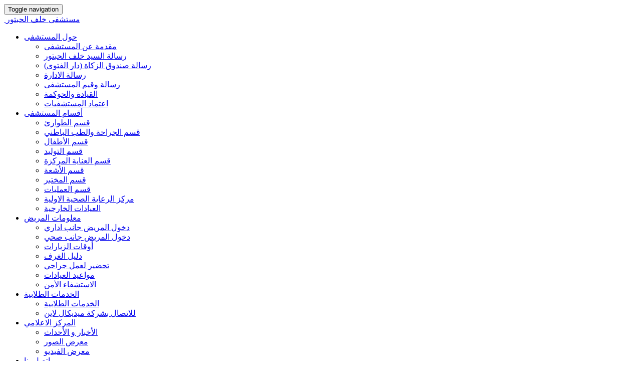

--- FILE ---
content_type: text/html; charset=UTF-8
request_url: https://www.alhabtoor-hospital.com/ar/%D8%B1%D8%B3%D8%A7%D9%84%D8%A9-%D8%B5%D9%86%D8%AF%D9%88%D9%82-%D8%A7%D9%84%D8%B2%D9%83%D8%A7%D8%A9-%D8%AF%D8%A7%D8%B1-%D8%A7%D9%84%D9%81%D8%AA%D9%88%D9%89
body_size: 5296
content:
<!DOCTYPE html>
<html class="no-js">
<head>
        <!-- Basic Page Needs
		================================================== -->
        <title>Al Habtoor Hospital - مستشفى خلف الحبتور - رسالة صندوق الزكاة (دار الفتوى)</title>
		<meta http-equiv="Content-Type" content="text/html; charset=UTF-8" />
		<meta http-equiv="X-UA-Compatible" content="IE=edge" />
		<base href="https://www.alhabtoor-hospital.com/" /><!--[if IE]></base><![endif]-->
		<meta name="description" content="" />
		<meta name="keywords"    content="" />
		<meta name="author" content="" />
		<link rel="canonical" href="https://www.alhabtoor-hospital.com/ar/رسالة-صندوق-الزكاة-دار-الفتوى" />
		<meta property="og:locale" content="ar_AR" />
		<meta property="og:type" content="article" />
		<meta property="og:title" content="رسالة صندوق الزكاة (دار الفتوى)" />
		<meta property="og:description" content="" />
		<meta property="og:image" content="" />
		<meta property="og:url" content="https://www.alhabtoor-hospital.com/ar/رسالة-صندوق-الزكاة-دار-الفتوى" />
		<meta property="og:site_name" content="Al Habtoor Hospital - مستشفى خلف الحبتور" />
        <!-- Mobile Specific Metas
        ================================================== -->
        <meta name="format-detection" content="telephone=no">
        <meta name="viewport" content="width=device-width, initial-scale=1.0, maximum-scale=1.0, user-scalable=0" />
        <!-- Favicon -->
        <link rel="shortcut icon" type="image/icon" href="images/favicon.ico" />
        <!-- Template CSS Files
        ================================================== -->
        <!-- Bootstrap css file-->
        <link rel="stylesheet" href="themes/elhabtour/css/bootstrap.min.css">
        <!-- Font awesome css file-->
        <link href="themes/elhabtour/css/font-awesome.min.css" rel="stylesheet">
        <link rel="stylesheet" href="themes/elhabtour/css/bootstrap.min.css">
        <!-- Font roboto css file-->
        <link href="themes/elhabtour/css/font-roboto.css" rel="stylesheet">
        <!-- Font droid arabic kufi css file-->
        <link href="./themes/elhabtour/css/font-droid-arabic-kufi.css" rel="stylesheet">		
        <!-- Ionicons Fonts Css -->
        <link rel="stylesheet" href="themes/elhabtour/css/ionicons.min.css">
        <!-- Slick slider css file -->
        <link href="themes/elhabtour/css/slick.css" rel="stylesheet">
        <!-- animate css -->
        <link rel="stylesheet" href="themes/elhabtour/css/animate.css">
        <!-- Hero area slider css-->
        <link rel="stylesheet" href="themes/elhabtour/css/slider.css">
        <!-- owl craousel css -->
        <link rel="stylesheet" href="themes/elhabtour/css/owl.carousel.css">
        <link rel="stylesheet" href="themes/elhabtour/css/owl.theme.css">
        <link rel="stylesheet" href="themes/elhabtour/css/jquery.fancybox.css">
        <!-- template main css file -->
        <link rel="stylesheet" href="themes/elhabtour/css/main.css">
        <link rel="stylesheet" href="themes/elhabtour/css/main_rtl.css">
        <!-- responsive css -->
        <link rel="stylesheet" href="themes/elhabtour/css/responsive.css">
        <link rel="stylesheet" href="themes/elhabtour/css/responsive_rtl.css">		
        <!-- HTML5 shim and Respond.js for IE8 support of HTML5 elements and media queries -->
        <!-- WARNING: Respond.js doesnt work if you view the page via file:// -->
        <!--[if lt IE 9]>
		<script src="themes/elhabtour/js/html5shiv.js"></script>
		<script src="themes/elhabtour/js/respond.min.js"></script>
		<![endif]-->

		<!-- jquery -->
		<script type="text/javascript" src="themes/elhabtour/js/jquery-ui-1.12.1.custom/external/jquery/jquery.js"></script>
		<script type="text/javascript" src="themes/elhabtour/js/jquery-ui-1.12.1.custom/jquery-ui.min.js"></script>
		<link href="themes/elhabtour/js/jquery-ui-1.12.1.custom/jquery-ui.min.css" rel="stylesheet">
		<!-- /jquery -->
		

		<link rel="stylesheet" type="text/css" href="js/selectbox/selectbox.css" />
		<script type="text/javascript" src="js/selectbox/jquery.selectbox-1.2.js"></script>
		<script type="text/javascript">
			jQuery(document).ready(function($) {
				$("select[rel*=selectbox]").selectbox({
				//$(".select").selectbox({
					inputType: "span",
					inputClass: "selectbox",
					containerClass: "selectbox-wrapper",
					outercontainerClass: "selectbox-wrapper-outer",
					loopnoStep: true
				});
			});
		</script>
		<link rel="stylesheet" type="text/css" href="js/social-share/dist/jquery.floating-social-share.min.css" />
	<link rel="stylesheet" href="themes/elhabtour/css/main_rtl.css">
</head>
<body>
        <!--
        ==================================================
        Header Section Start
        ==================================================
        -->
        <header id="top-bar" class="top-bar navbar-fixed-top animated-header">
            <div class="container">
                <div class="navbar-header">
                    <!-- responsive nav button -->
                    <button type="button" class="navbar-toggle" data-toggle="collapse" data-target=".navbar-collapse">
                        <span class="sr-only">Toggle navigation</span>
                        <span class="icon-bar"></span>
                        <span class="icon-bar"></span>
                        <span class="icon-bar"></span>
                    </button>
                    <!-- /responsive nav button -->
                    <!-- logo -->
                    <div class="navbar-brand">
                        <a href="https://www.alhabtoor-hospital.com/ar/">
                            <img src="themes/elhabtour/images/logo.png" alt="" />
                        
                        <span>مستشفى خلف الحبتور</span>
						</a>						
                    </div>
                    <!-- /logo -->
                </div>
                <!-- main menu -->
                
				<nav class="collapse navbar-collapse navbar-left" role="navigation">
                    <div class="main-menu">
                        <ul class="nav navbar-nav navbar-right">
		  
                            <li class="dropdown">
                                <a href="#" class="dropdown-toggle" data-toggle="dropdown">حول المستشفى <span class="fa fa-angle-down"></span></a>
                                <div class="dropdown-menu">
                                    <ul>
			
                                        <li>
                                            <a href="https://www.alhabtoor-hospital.com/ar/مقدمة-عن-المستشفى">مقدمة عن المستشفى</a>
                                        </li>
		
                                        <li>
                                            <a href="https://www.alhabtoor-hospital.com/ar/رسالة-السيد-خلف-الحبتور">رسالة السيد خلف الحبتور</a>
                                        </li>
		
                                        <li>
                                            <a href="https://www.alhabtoor-hospital.com/ar/رسالة-صندوق-الزكاة-دار-الفتوى">رسالة صندوق الزكاة (دار الفتوى)</a>
                                        </li>
		
                                        <li>
                                            <a href="https://www.alhabtoor-hospital.com/ar/رسالة-الادارة">رسالة الادارة</a>
                                        </li>
		
                                        <li>
                                            <a href="https://www.alhabtoor-hospital.com/ar/رسالة-وقيم-المستشفى">رسالة وقيم المستشفى</a>
                                        </li>
		
                                        <li>
                                            <a href="https://www.alhabtoor-hospital.com/ar/القيادة-والحوكمة">القيادة والحوكمة</a>
                                        </li>
		
                                        <li>
                                            <a href="https://www.alhabtoor-hospital.com/ar/اعتماد-المستشفيات">اعتماد المستشفيات</a>
                                        </li>
		
                                    </ul>
                                </div>
                            </li>		
	
                            <li class="dropdown">
                                <a href="#" class="dropdown-toggle" data-toggle="dropdown">أقسام المستشفى <span class="fa fa-angle-down"></span></a>
                                <div class="dropdown-menu">
                                    <ul>
			
                                        <li>
                                            <a href="https://www.alhabtoor-hospital.com/ar/قسم-الطوارئ">قسم الطوارئ</a>
                                        </li>
		
                                        <li>
                                            <a href="https://www.alhabtoor-hospital.com/ar/قسم-الجراحة-والطب-الباطني">قسم الجراحة والطب الباطني</a>
                                        </li>
		
                                        <li>
                                            <a href="https://www.alhabtoor-hospital.com/ar/قسم-الأطفال">قسم الأطفال</a>
                                        </li>
		
                                        <li>
                                            <a href="https://www.alhabtoor-hospital.com/ar/قسم-التوليد">قسم التوليد</a>
                                        </li>
		
                                        <li>
                                            <a href="https://www.alhabtoor-hospital.com/ar/قسم-العناية-المركزة">قسم العناية المركزة</a>
                                        </li>
		
                                        <li>
                                            <a href="https://www.alhabtoor-hospital.com/ar/قسم-الأشعة">قسم الأشعة</a>
                                        </li>
		
                                        <li>
                                            <a href="https://www.alhabtoor-hospital.com/ar/قسم-المختبر">قسم المختبر</a>
                                        </li>
		
                                        <li>
                                            <a href="https://www.alhabtoor-hospital.com/ar/قسم-العمليات">قسم العمليات</a>
                                        </li>
		
                                        <li>
                                            <a href="https://www.alhabtoor-hospital.com/ar/مركز-الرعاية-الصحية-الاولية">مركز الرعاية الصحية الاولية</a>
                                        </li>
		
                                        <li>
                                            <a href="https://www.alhabtoor-hospital.com/ar/العيادات-الخارجية">العيادات الخارجية</a>
                                        </li>
		
                                    </ul>
                                </div>
                            </li>		
	
                            <li class="dropdown">
                                <a href="#" class="dropdown-toggle" data-toggle="dropdown">معلومات المريض <span class="fa fa-angle-down"></span></a>
                                <div class="dropdown-menu">
                                    <ul>
			
                                        <li>
                                            <a href="https://www.alhabtoor-hospital.com/ar/دخول-المريض-جانب-اداري">دخول المريض جانب اداري</a>
                                        </li>
		
                                        <li>
                                            <a href="https://www.alhabtoor-hospital.com/ar/دخول-المريض-جانب-صحي">دخول المريض جانب صحي</a>
                                        </li>
		
                                        <li>
                                            <a href="https://www.alhabtoor-hospital.com/ar/أوقات-الزيارات">أوقات الزيارات</a>
                                        </li>
		
                                        <li>
                                            <a href="https://www.alhabtoor-hospital.com/ar/دليل-الغرف">دليل الغرف</a>
                                        </li>
		
                                        <li>
                                            <a href="https://www.alhabtoor-hospital.com/ar/تحضير-لعمل-جراحي">تحضير لعمل جراحي</a>
                                        </li>
		
                                        <li>
                                            <a href="https://www.alhabtoor-hospital.com/ar/مواعيد-العيادات">مواعيد العيادات</a>
                                        </li>
		
                                        <li>
                                            <a href="https://www.alhabtoor-hospital.com/ar/الاستشفاء-الأمن">الاستشفاء الأمن</a>
                                        </li>
		
                                    </ul>
                                </div>
                            </li>		
	
                            <li class="dropdown">
                                <a href="#" class="dropdown-toggle" data-toggle="dropdown">الخدمات الطلابية <span class="fa fa-angle-down"></span></a>
                                <div class="dropdown-menu">
                                    <ul>
			
                                        <li>
                                            <a href="https://www.alhabtoor-hospital.com/ar/الخدمات-الطلابية">الخدمات الطلابية</a>
                                        </li>
		
                                        <li>
                                            <a href="https://www.alhabtoor-hospital.com/ar/للاتصال-بشركة-ميديكال-لاين">للاتصال بشركة ميديكال لاين</a>
                                        </li>
		
                                    </ul>
                                </div>
                            </li>		
	
                            <li class="dropdown">
                                <a href="#" class="dropdown-toggle" data-toggle="dropdown">المركز الاعلامي <span class="fa fa-angle-down"></span></a>
                                <div class="dropdown-menu">
                                    <ul>
			
                                        <li>
                                            <a href="https://www.alhabtoor-hospital.com/ar/الأخبار-والأحداث">الأخبار و الأحداث</a>
                                        </li>
		
                                        <li>
                                            <a href="https://www.alhabtoor-hospital.com/ar/معرض-الصور">معرض الصور</a>
                                        </li>
		
                                        <li>
                                            <a href="https://www.alhabtoor-hospital.com/ar/معرض-الفيديو">معرض الفيديو</a>
                                        </li>
		
                                    </ul>
                                </div>
                            </li>		
	
                            <li class="dropdown">
                                <a href="#" class="dropdown-toggle" data-toggle="dropdown">اتصل بنا <span class="fa fa-angle-down"></span></a>
                                <div class="dropdown-menu">
                                    <ul>
			
                                        <li>
                                            <a href="https://www.alhabtoor-hospital.com/ar/معلومات-الاتصال">معلومات الاتصال</a>
                                        </li>
		
                                        <li>
                                            <a href="https://www.alhabtoor-hospital.com/ar/اتصل-بنا-4">اتصل بنا</a>
                                        </li>
		
                                        <li>
                                            <a href="https://www.alhabtoor-hospital.com/ar/الاقتراحات-الشكاوي">الاقتراحات / الشكاوي</a>
                                        </li>
		
                                    </ul>
                                </div>
                            </li>		
	
                        </ul>
                    </div>
                </nav>
	                <!-- /main nav -->
            </div>
        </header>        <div class="scroll-top-wrapper" id="scrolltopwrapper">
            <span class="scroll-top-inner"> <i class="fa fa-2x fa fa-arrow-up"></i> </span>
        </div>
        <!--
        ==================================================
            Global Page Section Start
        ================================================== -->
        <section id="global-page-header">
            <div class="container">
			      <!-- Page Heading -->
			      <div class="page-heading">
			        <img src="themes/elhabtour/images/DSC_0989.jpg" alt="" />
 				<!--
			        <div class="heading-text-right">
			          <h3>About Hospital</h3>
			          <p></p>
			        </div>
			         -->
			      </div>
			      <!-- Page Heading End -->
			      <div class="clearfix"></div>
            </div>
        </section>


        <!--
        ==================================================
            main holder Section Start
        ================================================== -->
        <section class="main-holder" id="mainholder">
            <div class="container">
                    <div class="leftSideHolder">
						<!-- (right menu) -->
						
							
<!-- TEMPLATE INITIATE: block_no_title -->
 

						<div class="relativePosition">
                            <div class="absolutePosition leftMenuPosition">
                                <div class="leftMenuHolder">
                                    <div class="block">
                                        <h3>حول المستشفى</h3>
                                        <div class="content">
                                            <ul class="menu">
      
												<li class="collapsed odd">
                                                    <a href="https://www.alhabtoor-hospital.com/ar/مقدمة-عن-المستشفى" title="مقدمة عن المستشفى">مقدمة عن المستشفى</a>
                                                </li>	
    
												<li class="collapsed odd">
                                                    <a href="https://www.alhabtoor-hospital.com/ar/رسالة-السيد-خلف-الحبتور" title="رسالة السيد خلف الحبتور">رسالة السيد خلف الحبتور</a>
                                                </li>	
    
												<li class="collapsed odd">
                                                    <a href="https://www.alhabtoor-hospital.com/ar/رسالة-صندوق-الزكاة-دار-الفتوى" title="رسالة صندوق الزكاة (دار الفتوى)">رسالة صندوق الزكاة (دار الفتوى)</a>
                                                </li>	
    
												<li class="collapsed odd">
                                                    <a href="https://www.alhabtoor-hospital.com/ar/رسالة-الادارة" title="رسالة الادارة">رسالة الادارة</a>
                                                </li>	
    
												<li class="collapsed odd">
                                                    <a href="https://www.alhabtoor-hospital.com/ar/رسالة-وقيم-المستشفى" title="رسالة وقيم المستشفى">رسالة وقيم المستشفى</a>
                                                </li>	
    
												<li class="collapsed odd">
                                                    <a href="https://www.alhabtoor-hospital.com/ar/القيادة-والحوكمة" title="القيادة والحوكمة">القيادة والحوكمة</a>
                                                </li>	
    
												<li class="collapsed odd">
                                                    <a href="https://www.alhabtoor-hospital.com/ar/اعتماد-المستشفيات" title="اعتماد المستشفيات">اعتماد المستشفيات</a>
                                                </li>	
    
                                            </ul>
                                        </div>
                                    </div>
                                </div>
                            </div>
                        </div>

<!-- TEMPLATE TERMINATE: block_no_title -->										
						<!-- (end right menu) -->						
                    </div>
			        <div class="RightSideHolder">

				        <div id="maincontent" class="main-content">
				            <div class="main-content-container">
			                    <div class="row">
			                        <div class="col-md-12">
			                            

											<!-- (module) -->
											
												
<!-- TEMPLATE INITIATE: module_no_title -->

				        <div class="page-subnav">
				            <div class="containerr">
				                <div class="row">
				                    <div class="col-md-12">
				                        <div class="block">
				                            <ol class="breadcrumb">
	
			
				                                <li>
				                                    <a href="https://www.alhabtoor-hospital.com/ar/">
				                                        <i class="ion-ios-home"></i>
				                                         الصفحة الرئيسية
				                                    </a>
				                                </li>				
				
				                                <li class="active">
													رسالة صندوق الزكاة (دار الفتوى)
				                                </li>
			
				                            </ol>
				                        </div>
										<!--
										<div class="icons">
											<a href="javascript:;" title="Zoom in Text" id="small" class="controls" style="float:left"><img src="themes/elhabtour/images/tminus.png" alt="zoom in text"/>&nbsp;</a>
											<a href="javascript:;" title="Zoom out Text" id="large" class="controls" style="float:left"><img src="themes/elhabtour/images/tplus.png" alt="zoom out text" />&nbsp;</a>
											<a href="javascript:;" title="Print" id="printme" class="printme" data-div="printarea" style="float:left"><img src="themes/elhabtour/images/icon-print.png" alt="print content" /></a>
							            </div>
										-->
				                    </div>
				                </div>
				            </div>
				        </div>										
	


<!-- TEMPLATE TERMINATE: module_no_title -->
<!-- TEMPLATE INITIATE: module_no_title -->

<!-- TEMPLATE INITIATE: topic_des_table -->
<div class="printarea" id="printarea">
<h3 class="subtitle wow fadeInUp" data-wow-delay=".3s" data-wow-duration="500ms">كلمة مدير عام صندوق الزكاة الشيخ زهير كبي:</h3>
			                                <p class="wow fadeInUp" data-wow-delay=".5s" data-wow-duration="500ms">
															<br>
												            <br>
 مستشفى خلف الحبتور-حرار خطوة طيبة مباركة أشرف على تنفيذها ومتابعة أعمالها صندوق الزكاة في لبنان- دار الفتوى  حتى اضحت حقيقة على ارض الواقع وصرح طبي عامر بالخدمات والتقديمات الصحية و الاستشفائية كرمى لأهلنا في عكار والجوار ، وهو لا يألو جهداً في مواكبة كل تطور طبي وتقني ليؤدي دوره الانساني كما يجب، هذا الصرح انشئ بمكرمة من المحسن خلف الحبتور جزاه الله كل الخير بعدما لمس أحقية وحاجة أهالي المنطقة لوجود مستشفى متطور.<br><br>
 على طريق خدمة أهلنا نسير بخطى ثابتة هدفنا الأول والأخير تحقيق الأمن الاجتماعي والأمان النفسي  للشرائح الانسانية الأشد حاجة في مجتمعنا اللبناني.

												            <br>
												            <br>


	</p><div id="gallery1"></div>
       <script>
            var images = [
                "themes/elhabtour/images/zakat.jpg"
            ]

            $(function() {
                $("#gallery1").imagesGrid({
                    images: images,
					// algin images with different sizes
					align: true,
					// max grid cells (1-6)
					cells: 4, 
					// goto next image on click
					nextOnClick: false, 
					// text for show more
					//getViewAllText: function(imgsCount) { return "View all" }
            });
            });
        </script>
</div>

<!-- TEMPLATE TERMINATE: topic_des_table -->


<!-- TEMPLATE TERMINATE: module_no_title -->											
											<!-- (end content) -->


											<!-- (left menu) -->
											
												
											
											<!-- (end left menu) -->		                            			                            
			                        </div>
			                    </div>
			                </div>
				        </div>
                     </div>
                </div>
        </section>
        <!--
        ==================================================
        Footer Section Start
        ==================================================
        -->
        <footer id="footer">
            <section id="mainFooter">
                <div class="container">
                    <div class="row">
                        <div class="col-sm-9 footersitemap">
                            <h3>مستشفى خلف الحبتور</h3>
                            
                            <div class="row">
		  
                                <div class="col-sm-4">
                                    حول المستشفى
                                    <ul>									
			
                                        <li>
                                            <a href="https://www.alhabtoor-hospital.com/ar/مقدمة-عن-المستشفى">مقدمة عن المستشفى</a>
                                        </li>
		
                                        <li>
                                            <a href="https://www.alhabtoor-hospital.com/ar/رسالة-السيد-خلف-الحبتور">رسالة السيد خلف الحبتور</a>
                                        </li>
		
                                        <li>
                                            <a href="https://www.alhabtoor-hospital.com/ar/رسالة-صندوق-الزكاة-دار-الفتوى">رسالة صندوق الزكاة (دار الفتوى)</a>
                                        </li>
		
                                        <li>
                                            <a href="https://www.alhabtoor-hospital.com/ar/رسالة-الادارة">رسالة الادارة</a>
                                        </li>
		
                                        <li>
                                            <a href="https://www.alhabtoor-hospital.com/ar/رسالة-وقيم-المستشفى">رسالة وقيم المستشفى</a>
                                        </li>
		
                                        <li>
                                            <a href="https://www.alhabtoor-hospital.com/ar/القيادة-والحوكمة">القيادة والحوكمة</a>
                                        </li>
		
                                        <li>
                                            <a href="https://www.alhabtoor-hospital.com/ar/اعتماد-المستشفيات">اعتماد المستشفيات</a>
                                        </li>
		

                                    </ul>
                                </div>		
	
                                <div class="col-sm-4">
                                    معلومات المريض
                                    <ul>									
			
                                        <li>
                                            <a href="https://www.alhabtoor-hospital.com/ar/دخول-المريض-جانب-اداري">دخول المريض جانب اداري</a>
                                        </li>
		
                                        <li>
                                            <a href="https://www.alhabtoor-hospital.com/ar/دخول-المريض-جانب-صحي">دخول المريض جانب صحي</a>
                                        </li>
		
                                        <li>
                                            <a href="https://www.alhabtoor-hospital.com/ar/أوقات-الزيارات">أوقات الزيارات</a>
                                        </li>
		
                                        <li>
                                            <a href="https://www.alhabtoor-hospital.com/ar/دليل-الغرف">دليل الغرف</a>
                                        </li>
		
                                        <li>
                                            <a href="https://www.alhabtoor-hospital.com/ar/تحضير-لعمل-جراحي">تحضير لعمل جراحي</a>
                                        </li>
		
                                        <li>
                                            <a href="https://www.alhabtoor-hospital.com/ar/مواعيد-العيادات">مواعيد العيادات</a>
                                        </li>
		
                                        <li>
                                            <a href="https://www.alhabtoor-hospital.com/ar/الاستشفاء-الأمن">الاستشفاء الأمن</a>
                                        </li>
		

                                    </ul>
                                </div>		
	
							</div>
                            <div class="row">
		  
                                <div class="col-sm-4">
                                    المركز الاعلامي
                                    <ul>									
			
                                        <li>
                                            <a href="https://www.alhabtoor-hospital.com/ar/الأخبار-والأحداث">الأخبار و الأحداث</a>
                                        </li>
		
                                        <li>
                                            <a href="https://www.alhabtoor-hospital.com/ar/معرض-الصور">معرض الصور</a>
                                        </li>
		
                                        <li>
                                            <a href="https://www.alhabtoor-hospital.com/ar/معرض-الفيديو">معرض الفيديو</a>
                                        </li>
		

                                    </ul>
                                </div>		
	
                                <div class="col-sm-4">
                                    اتصل بنا
                                    <ul>									
			
                                        <li>
                                            <a href="https://www.alhabtoor-hospital.com/ar/معلومات-الاتصال">معلومات الاتصال</a>
                                        </li>
		
                                        <li>
                                            <a href="https://www.alhabtoor-hospital.com/ar/اتصل-بنا-4">اتصل بنا</a>
                                        </li>
		
                                        <li>
                                            <a href="https://www.alhabtoor-hospital.com/ar/الاقتراحات-الشكاوي">الاقتراحات / الشكاوي</a>
                                        </li>
		

                                    </ul>
                                </div>		
	
							</div>
	                        </div>
                        <div class="col-sm-3">
                            <h3>تواصل معنا</h3>
                            <!-- Social Media -->
                            <ul class="social">
                                <li>
                                    <a href="#" class="Facebook"> <i class="ion-social-facebook"></i> </a>
                                </li>
                                <li>
                                    <a href="#" class="Twitter"> <i class="ion-social-twitter"></i> </a>
                                </li>
                                <li>
                                    <a href="#" class="Linkedin"> <i class="ion-social-linkedin"></i> </a>
                                </li>
                                <li>
                                    <a href="#" class="Google Plus"> <i class="ion-social-googleplus"></i> </a>
                                </li>
                            </ul>
							<div class="clearfix"></div>
                            <h3>اتصل بنا</h3>
                            <address class="contact-info"> 
								<p class="phone-number"><i class="fa fa-phone" style="font-size:20px"></i> (+961) 6 865065</p>
								<p class="phone-number"><i class="fa fa-phone" style="font-size:20px"></i> (+961) 6 865110</p>
								<p class="phone-number"><i class="fa fa-phone" style="font-size:20px"></i> (+961) 6 865118</p>
								<p class="phone-number"><i class="fa fa-mobile" style="font-size:26px"></i> (+961) 76 315666</p>  
								<p class="phone-number"><i class="fa fa-fax"></i> (+961) 6 865065</p> 
								<p class="phone-number"><i class="fa fa-envelope"></i> info@alhabtoor-hospital.com</p> 
							</address>
                        </div>
                    </div>
                </div>
            </section>
            <hr>
            <section id="footerRights">
                <div class="container">
                    <div class="row">
                        <div class="col-md-12">
                            <p class="copyright">جميع الحقوق محفوظة ©  مستشفى خلف الحبتور 2019</p>
                            <p class="copyright">تصميم وبرمجة <a href="http://www.facebook.com/ahmad.nadwih.1">احمد ندوة</a></p>
                        </div>
                    </div>
                </div>
            </section>
        </footer>
        <!--
        ==================================================
        Javascript Files
        ==================================================
        -->
        <!-- modernizr js -->
        <script src="themes/elhabtour/js/modernizr-2.6.2.min.js"></script>


        <!-- bootstrap js -->
        <script src="themes/elhabtour/js/bootstrap.min.js"></script>
        <!-- slick slider -->
        <script src="themes/elhabtour/js/slick.min.js"></script>
        <!-- owl carouserl js -->
        <script src="themes/elhabtour/js/owl.carousel.min.js"></script>
        <!-- wow js -->
        <script src="themes/elhabtour/js/wow.min.js"></script>
        <!-- slider js -->
        <script src="themes/elhabtour/js/slider.js"></script>
        <script src="themes/elhabtour/js/jquery.fancybox.js"></script>
        <!-- template main js -->
        <script src="themes/elhabtour/js/main.js"></script>

        <script src="js/Photo-Grid/images-grid.js"></script>
        <link rel="stylesheet" href="js/Photo-Grid/images-grid.css">
		
        <script type="text/javascript" src="js/social-share/dist/jquery.floating-social-share.min.js"></script>
        <script>
          $("body").floatingSocialShare({
        	buttons: [
        	  "facebook", "twitter", "linkedin", 
        	  "telegram", "viber", "whatsapp"
        	],
        	text: "share with: ",
        	url: "https://www.alhabtoor-hospital.com/ar/رسالة-صندوق-الزكاة-دار-الفتوى"
          });
        </script>
</body>
</html>